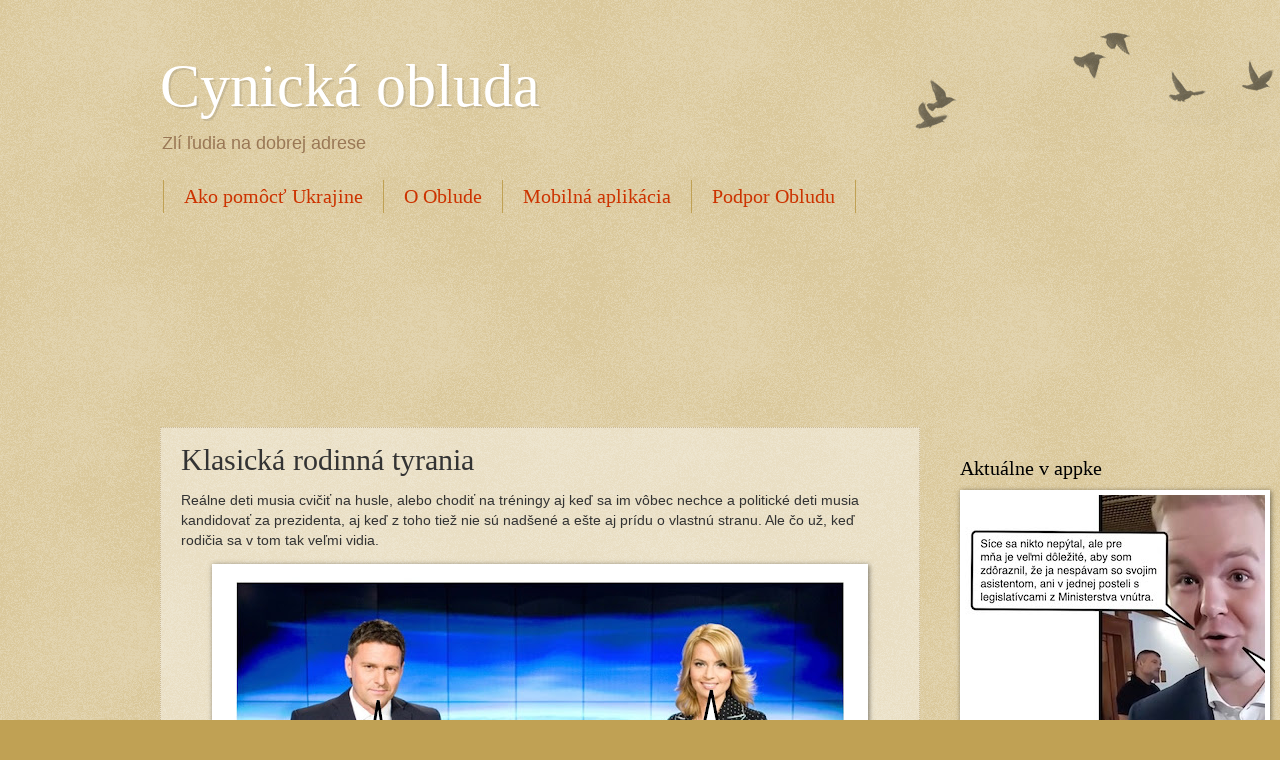

--- FILE ---
content_type: text/html; charset=utf-8
request_url: https://www.google.com/recaptcha/api2/aframe
body_size: 270
content:
<!DOCTYPE HTML><html><head><meta http-equiv="content-type" content="text/html; charset=UTF-8"></head><body><script nonce="UYkLd5Fxi57oDvCFXRCAKQ">/** Anti-fraud and anti-abuse applications only. See google.com/recaptcha */ try{var clients={'sodar':'https://pagead2.googlesyndication.com/pagead/sodar?'};window.addEventListener("message",function(a){try{if(a.source===window.parent){var b=JSON.parse(a.data);var c=clients[b['id']];if(c){var d=document.createElement('img');d.src=c+b['params']+'&rc='+(localStorage.getItem("rc::a")?sessionStorage.getItem("rc::b"):"");window.document.body.appendChild(d);sessionStorage.setItem("rc::e",parseInt(sessionStorage.getItem("rc::e")||0)+1);localStorage.setItem("rc::h",'1764533720648');}}}catch(b){}});window.parent.postMessage("_grecaptcha_ready", "*");}catch(b){}</script></body></html>

--- FILE ---
content_type: text/css; charset=UTF-8
request_url: https://commerce.coinbase.com/v1/button.css
body_size: 506
content:
a.buy-with-crypto,
a.donate-with-crypto,
a.buy-with-crypto > span,
a.donate-with-crypto > span,
a.buy-with-crypto > div.spinner,
a.donate-with-crypto > div.spinner,
body > div.bwc-modal-container,
body > div.bwc-modal-container > div.bwc-dimmer,
body > div.bwc-modal-container > iframe.bwc-iframe {
	/* reset */
	background: none;
	border: none;
	border-radius: 0;
	box-sizing: border-box;
	clear: none;
	clip: auto;
	cursor: default;
	display: block;
	float: none;
	height: auto;
	margin: 0;
	max-height: none;
	min-height: none;
	padding: 0;
	opacity: 1;
	text-shadow: none;
	vertical-align: baseline;
	visibility: visible;
	width: auto;
}

body > div.bwc-modal-container,
body > div.bwc-modal-container > div.bwc-dimmer,
body > div.bwc-modal-container > iframe.bwc-iframe {
	left: 0;
	top: 0;
	right: 0;
	bottom: 0;
	width: 100vw;
	height: 100vh;
}

body > div.bwc-modal-container {
	position: fixed;
	z-index: 9000;
}

body > div.bwc-modal-container > div.bwc-dimmer {
	background-color: rgba(0, 0, 0, 0.5);
	z-index: -99;
}

body > div.bwc-modal-container > iframe.bwc-iframe {
	position: fixed;
	z-index: 9999;
}

a.buy-with-crypto {
	min-width: 134px;
}
a.donate-with-crypto {
	min-width: 160px;
}

a.buy-with-crypto,
a.donate-with-crypto {
	user-select: none;
	user-drag: none;
	-webkit-user-drag: none;
	text-decoration: none;

	background: #1652f0 linear-gradient(#1652f0, #0655ab);
	cursor: pointer;
	transition: background 0.2s ease-in-out, padding 0.2s;
	border-radius: 6px;
	display: inline-block;
	height: 40px;
	padding: 8px 15px 12px 15px;
	padding: 9px 15px 11px 15px;
	position: relative;
}

/* psuedo-element for shadow perf */
a.buy-with-crypto::after,
a.donate-with-crypto::after {
	border-radius: 6px;
	box-shadow: 0 1px 2px 0 rgba(0, 0, 0, 0.2);
	content: '';
	display: block;
	width: 100%;
	height: 100%;
	position: absolute;
	opacity: 1;
	top: 0;
	left: 0;
}

a.buy-with-crypto > span,
a.donate-with-crypto > span {
	color: white;
	font: normal 500 14px/20px -apple-system, BlinkMacSystemFont,
		'Inter','Graphik', 'Segoe UI','Roboto', 'Helvetica','Arial',sans-serif,'Apple Color Emoji','Segoe UI Emoji','Segoe UI Symbol';
	letter-spacing: 0;
	overflow: hidden;
	text-align: center;
	text-overflow: ellipsis;
	text-shadow: 0 1px 0 rgba(0, 0, 0, 0.15);
	white-space: nowrap;
}

/* alternative states */

a.buy-with-crypto:hover,
a.donate-with-crypto:hover {
	background: #1652f0;
}

a.buy-with-crypto:active,
a.donate-with-crypto:active {
	background: #1652f0;
	padding: 10px 15px 10px 15px !important;
}

a.buy-with-crypto.disabled,
a.donate-with-crypto.disabled {
	background: #7d95b6 !important;
	cursor: default;
	padding: 10px 15px 10px 15px !important;
}

a.buy-with-crypto.disabled > span,
a.donate-with-crypto.disabled > span {
	color: black !important;
	opacity: 0.4 !important;
}

/* hide the shadows during interaction */
a.buy-with-crypto:hover::after,
a.donate-with-crypto:hover::after,
a.buy-with-crypto:active::after,
a.donate-with-crypto:active::after,
a.buy-with-crypto.disabled::after,
a.donate-with-crypto.disabled::after,
a.buy-with-crypto.loading::after,
a.donate-with-crypto.loading::after {
	opacity: 0;
}

/* loading state */

@keyframes buy-with-crypto-loading-spinner {
	33% {
		transform: rotate(90deg);
		-ms-transform: rotate(90deg);
	}
	66% {
		transform: rotate(270deg);
		-ms-transform: rotate(270deg);
	}
	100% {
		transform: rotate(360deg);
		-ms-transform: rotate(360deg);
	}
}
@-webkit-keyframes buy-with-crypto-loading-spinner {
	33% {
		-webkit-transform: rotate(90deg);
	}
	66% {
		-webkit-transform: rotate(270deg);
	}
	100% {
		-webkit-transform: rotate(360deg);
	}
}

a.buy-with-crypto.loading,
a.donate-with-crypto.loading {
	background: #1652f0 !important;
	cursor: default;
}

a.buy-with-crypto.loading > span,
a.donate-with-crypto.loading > span {
	color: transparent !important;
	text-shadow: none;
}

a.buy-with-crypto.loading > div.spinner,
a.donate-with-crypto.loading > div.spinner {
	position: absolute;
	top: 7px;
	left: 0;
	right: 0;
	margin-left: auto;
	margin-right: auto;
	display: inline-block;

	width: 25px;
	height: 25px;
	border: 2px solid rgba(6, 103, 208, 0.05);
	border-radius: 100%;
	border-top-color: white;
	animation: buy-with-crypto-loading-spinner 1s infinite linear;
	-webkit-animation: buy-with-crypto-loading-spinner 1s infinite linear;
}


--- FILE ---
content_type: application/javascript; charset=utf-8
request_url: https://commerce.coinbase.com/v1/checkout.js?version=201807
body_size: 2727
content:
"use strict";!function(t,e){var i=2,n={onSuccess:[],onFailure:[],onPaymentDetected:[]};(!t.BuyWithCrypto||t.BuyWithCrypto.version<i)&&function(){function s(t,e){this.root="https://commerce.coinbase.com",this.messageOrigin="https://commerce.coinbase.com:443",this.state="none",this._listeningForEvents=!1,this._pauseTimeout=0,this.preloadModal=this.preloadModal.bind(this),this.showModal=this.showModal.bind(this),this.handleMessage=this.handleMessage.bind(this),t&&t instanceof HTMLElement&&this.install(t,e)}s.version=i,s.findButtonAndInstall=function(e){for(var i=0;e&&i<3;i++)if((e=e.previousSibling)&&1===e.nodeType){if("A"===e.tagName&&/(buy|donate)-with-crypto/.test(e.className)){var n=new t.BuyWithCrypto;n.install(e);break}if("SCRIPT"===e.tagName)break}},s.registerCallback=function(t,e){n[t].push(e)};var a=s.prototype;function o(t,e){h(t,e)||(t.className=t.className+" "+e)}function r(t,e){var i=d(t),n=i.indexOf(e);n>=0&&(i.splice(n,1),t.className=i.join(" "))}function h(t,e){return d(t).indexOf(e)>=0}function d(t){return t.className.split(/\s+/)}if(a.triggerCallbacks=function(t,e){var i=n[t];if(i)for(var s=0;s<i.length;s++)i[s](e)},a.install=function(i,n){if(this.link)throw new Error("payment button already installed");"object"!=typeof n&&(n=null);var s=this.extractProductId(i),a=this.extractChargeCode(i);if(a)this.code=a;else{if(!s)return!1;this.checkout=s,this.product=s}return this.link=i,this.buttonId=i.id||"bwc-"+t.Math.floor(1e16*t.Math.random()).toString(16),this.params=t.Object.assign({buttonId:this.buttonId},i.dataset),n&&(n.omitStyles||!1===n.styles)||this.turnIntoButton(i),i.addEventListener("click",this.showModal,!1),i.addEventListener("mouseover",this.preloadModal,!1),function(t){if(!e.head.querySelector('link[href="'+t+'"]')){var i=e.createElement("link");i.rel="stylesheet",i.href=t,e.head.appendChild(i)}}(this.root+"/v1/button.css"),!0},a.uninstall=function(){this.link&&(this._hideSpinner(),this.link.removeEventListener("click",this.showModal,!1),this.link.removeEventListener("mouseover",this.preloadModal,!1),this.link=null),this._tearDownModal()},a._tearDownModal=function(){this.state="none",this.modalContainer&&(this.modalContainer.parentNode===e.body&&e.body.removeChild(this.modalContainer),this.modalContainer=null),this.iframe=null,this._listeningForEvents&&(t.removeEventListener("message",this.handleMessage,!1),this._listeningForEvents=!1),this._pauseTimeout&&(clearTimeout(this._pauseTimeout),this._pauseTimeout=0)},a.loadModal=function(){var i;if(this.code)i="/embed/charges/"+encodeURI(this.code);else{if(!this.checkout)return;i="/embed/checkout/"+encodeURI(this.checkout)}if(this._listeningForEvents||(t.addEventListener("message",this.handleMessage,!1),this._listeningForEvents=!0),this._pauseTimeout&&(clearTimeout(this._pauseTimeout),this._pauseTimeout=0),!this.modalContainer){var n=e.createElement("div");n.className="bwc-modal-container bwc-fade",n.style.display="none",n.dataset.buttonId=this.buttonId,e.body.appendChild(n),this.modalContainer=n;var s=e.createElement("div");s.className="bwc-dimmer",this.modalContainer.appendChild(s)}this.iframe||(this.state="preloading",this.iframe=function(i,n,s){var a,r={};for(var h in s)"product"!==h&&"checkout"!==h&&"charge"!==h&&s.hasOwnProperty(h)&&(r[h]=s[h]);r.version="201807";try{a=t.top.location.origin}catch(e){a=t.location.origin}r.origin=a;var d=e.createElement("iframe");return d.allowTransparency=!0,d.frameBorder="no",d.scrolling="no",d.src=i+n+"?"+function(e){var i=[],n=t.encodeURIComponent;for(var s in e)e.hasOwnProperty(s)&&i.push(n(s)+"="+n(e[s]));return i.join("&")}(r),o(d,"bwc-iframe"),d}(this.root,i,this.params),this.modalContainer.appendChild(this.iframe))},a.preloadModal=function(){this.link&&this.link.removeEventListener("mouseover",this.preloadModal,!1),this.modalContainer||this.loadModal()},a.showModal=function(t){if(t){if(t.button>0||t.ctrlKey||t.shiftKey||t.metaKey)return;t.preventDefault&&t.preventDefault()}this.link&&h(this.link,"disabled")||(this.modalContainer||this.loadModal(),"preloading"===this.state?(this.state="loadThenShow",this._showSpinner()):"hidden"!==this.state&&"fading"!==this.state||(this.state="show",this._pauseTimeout&&(clearTimeout(this._pauseTimeout),this._pauseTimeout=0),this._fadeIn()))},a.hideModal=function(t){"show"===this.state&&this._fadeOut(),!0!==t?this._pauseTimeout||(this._pauseTimeout=setTimeout(this._expired.bind(this),3e4)):this._tearDownModal()},a._expired=function(){this._pauseTimeout=0,"hidden"===this.state&&this._tearDownModal()},a.handleMessage=function(t){if(function(t){if(/^[a-zA-Z0-9:\/.-]+$/.test(t))return/^https?:\/\//i.test(t)||(t="https://"+t),/:\d+$/.test(t)||(t+=/^https:/i.test(t)?":443":":80"),t.toLowerCase()}(t.origin)===this.messageOrigin&&t.data.buttonId===this.buttonId)switch(t.data.event){case"checkout_modal_loaded":"preloading"===this.state?this.state="hidden":"loadThenShow"===this.state&&(this.state="show",this._hideSpinner(),this._fadeIn());break;case"checkout_modal_closed":this.iframe&&this.iframe.contentWindow===t.source&&this.hideModal(!0);break;case"charge_confirmed":this.triggerCallbacks("onSuccess",t.data);break;case"charge_failed":this.triggerCallbacks("onFailure",t.data);break;case"payment_detected":this.triggerCallbacks("onPaymentDetected",t.data)}},a.extractCheckoutId=function(t){if(t){var e=/\/(?:products|checkout)\/([0-9a-f]{8}-[0-9a-f]{4}-[0-9a-f]{4}-[0-9a-f]{4}-[0-9a-f]{12})/i.exec(t.href);if(e)return e[1];if(t.dataset){var i=t.dataset.checkout||t.dataset.product;if(/^[0-9a-f]{8}-[0-9a-f]{4}-[0-9a-f]{4}-[0-9a-f]{4}-[0-9a-f]{12}$/i.test(i))return t.href=this.root+"/checkout/"+i,i}}},a.extractProductId=a.extractCheckoutId,a.extractChargeCode=function(t){if(t){var e=/\/charges\/([0-9A-Z]{8})(?![0-9A-Z])/i.exec(t.href);if(e)return e[1].toUpperCase();if(t.dataset){var i=t.dataset.charge;if(/^[0-9A-Z]{8}$/i.test(i))return t.href=this.root+"/charges/"+i,i}}},a.turnIntoButton=function(t){for(var i,n=h(t,"donate-with-crypto"),s=!0,a=t.firstChild;a;a=a.nextSibling)if(3!==a.nodeType&&8!==a.nodeType&&(s=!1),1===a.nodeType&&"SPAN"===a.tagName){i=a;break}if(!i){i=e.createElement("span");var o=s&&t.textContent.trim();for(o||(o=(n?"Donate":"Buy")+" with Crypto"),i.textContent=o;t.lastChild;)t.removeChild(t.lastChild);t.appendChild(i)}""===t.rel&&""===t.target&&(t.rel="noopener noreferrer",t.target="_blank")},a._fadeIn=function(){var t=this.modalContainer;!t||"block"===t.style.display&&"fading"!==this.state||(o(t,"bwc-fade"),t.style.display="block",setTimeout(function(){r(t,"bwc-fade")},50))},a._fadeOut=function(){var t=this.modalContainer;t&&"block"===t.style.display&&(o(t,"bwc-fade"),this.state="fading",setTimeout(function(){"fading"===this.state&&(this.state="hidden",t.style.display="none")}.bind(this),800))},a._showSpinner=function(){this.link&&(o(this.link,"loading"),this._spinner||(this._spinner=e.createElement("div"),o(this._spinner,"spinner"),this.link.appendChild(this._spinner)))},a._hideSpinner=function(){this.link&&(r(this.link,"loading"),this._spinner&&(this.link.removeChild(this._spinner),this._spinner=null))},t.BuyWithCrypto=s,e.currentScript.src.split("?").length>1){var l=e.currentScript.src.split("?")[1],c=function(t){for(var e=t.split("&"),i={},n=0;n<e.length;n++){var s=e[n].split("="),a=decodeURIComponent(s[0]),o=decodeURIComponent(s[1]);if(void 0===i[a])i[a]=decodeURIComponent(o);else if("string"==typeof i[a]){var r=[i[a],decodeURIComponent(o)];i[a]=r}else i[a].push(decodeURIComponent(o))}return i}(l),u=t[c.onload];u&&u.constructor&&u.call&&u.apply&&u()}}();var s=e.currentScript;s&&t.BuyWithCrypto.findButtonAndInstall(s)}(this,this.document);